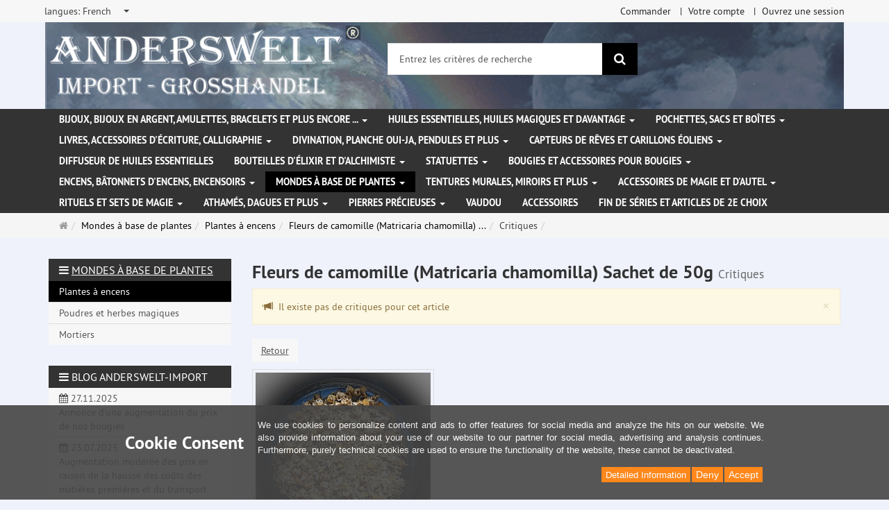

--- FILE ---
content_type: text/html; charset=utf-8
request_url: https://www.anderswelt-import.eu/fr/reviews/show?info=5381
body_size: 13648
content:
<!DOCTYPE html>
<html lang="fr">
<head>
<meta http-equiv="Content-Type" content="text/html; charset=utf-8" />
<base href="https://www.anderswelt-import.eu/" />
<title>Anderswelt-Import Großhandel für Spiritualität, Esoterik, Lifestyle, Fantasy</title>
<link rel="canonical" href="https://www.anderswelt-import.eu/fr/mondes-a-base-de-plantes/plantes-a-encens/fleurs-de-camomille-matricaria-chamomilla.html" />
<meta name="robots" content="index,follow" />
<meta name="company" content="Anderswelt-Import Großhandel für spirituelle Produkte" />
<meta name="publisher" content="Anderswelt-Import" />
<meta name="description" content="Grosshandel für Raeucherwerk, Raeucherstaebchen, Schmuck, Ritualbedarf, Kerzen, aetherische oele, Kristallkugel, Notizbuecher, Buch der Schatten" />
<meta name="keywords" content="Raeucherwerk,Raeucherstäbchen,Schmuck,Ritualbedarf,Fantasyartikel,aetherische oele,Glaskugeln,Notizbuecher,Buch der Schatten,Witchboards,Kerzen,Figurenkerzen,Glaskerzen,Pendel," />
<meta name="generator" content="xt:Commerce 6.6.11" />
<meta name="msvalidate.01" content="1DF763421CA4DED36CA72A936D96547F" />
<script>(function(w,d,t,r,u){var f,n,i;w[u]=w[u]||[],f=function(){var o={ti:"283013059", enableAutoSpaTracking: true};o.q=w[u],w[u]=new UET(o),w[u].push("pageLoad")},n=d.createElement(t),n.src=r,n.async=1,n.onload=n.onreadystatechange=function(){var s=this.readyState;s&&s!=="loaded"&&s!=="complete"||(f(),n.onload=n.onreadystatechange=null)},i=d.getElementsByTagName(t)[0],i.parentNode.insertBefore(n,i)})(window,document,"script","//bat.bing.com/bat.js","uetq");</script>
        <link href="https://cdn.jsdelivr.net/npm/froala-editor@latest/css/froala_editor.pkgd.min.css" rel="stylesheet" type="text/css" />
        
<meta http-equiv="X-UA-Compatible" content="IE=edge" />
<meta name="viewport" content="width=device-width, initial-scale=1, maximum-scale=6, user-scalable=1">

<link rel="preload" href="templates/xt_responsive/fonts/PT-Sans/ptsans_regular/PTS55F-webfont.woff" as="font" type="font/woff" crossorigin>
<link rel="preload" href="templates/xt_responsive/fonts/PT-Sans/ptsans_bold/PTS75F-webfont.woff" as="font" type="font/woff" crossorigin>
<link rel="preload" href="templates/xt_responsive/components/fontawesome/fonts/fontawesome-webfont.woff2?v=4.7.0" as="font" type="font/woff2" crossorigin>
<link rel="preload" href="templates/xt_responsive/components/bootstrap/dist/fonts/glyphicons-halflings-regular.woff2" as="font" type="font/woff2" crossorigin>


<script > 

const getUrl = window.location;
const baseUri = '/';
const baseUrl = getUrl.protocol + "//" + 'www.anderswelt-import.eu/';

window.XT = {
    baseUrl: baseUrl,
    baseUri: baseUri,
    language:  'fr',
        page : {
            page_name : 'reviews'
            },
        version : {
            type: 'PRO',
            version : '6.6.11'
        }
};

</script>
<script> const cookieConsentInitFunctions = []; </script>

<!-- HTML5 shiv IE8 support of HTML5 elements -->
<!--[if lt IE 9]>
<script  src="templates/xt_responsive_aw/components/html5shiv/dist/html5shiv.min.js"></script>
<![endif]-->
<link rel="stylesheet" type="text/css" href="https://www.anderswelt-import.eu/cache/style_1xt_responsive_aw_header.css?bc1366b445ef1f78db6bb1fdbb66aefa" />

<script type="application/ld+json">
{
    "@context": "https://schema.org/",
    "@type": "BreadcrumbList",
    "name": "Breadcrump navigation",
    "itemListElement": [
        {
            "@type": "ListItem",
            "position": 1,
            "name": "Page d'accueil",
            "item": "https://www.anderswelt-import.eu/"
        },
        {
            "@type": "ListItem",
            "position": 2,
            "name": "Mondes \u00e0 base de plantes",
            "item": "https://www.anderswelt-import.eu/fr/mondes-a-base-de-plantes.html"
        },
        {
            "@type": "ListItem",
            "position": 3,
            "name": "Plantes \u00e0 encens",
            "item": "https://www.anderswelt-import.eu/fr/mondes-a-base-de-plantes/plantes-a-encens.html"
        },
        {
            "@type": "ListItem",
            "position": 4,
            "name": "Fleurs de camomille (Matricaria chamomilla) Sachet de 50g",
            "item": "https://www.anderswelt-import.eu/fr/mondes-a-base-de-plantes/plantes-a-encens/fleurs-de-camomille-matricaria-chamomilla-sachet-de-50g.html"
        },
        {
            "@type": "ListItem",
            "position": 5,
            "name": "Critiques",
            "item": "https://www.anderswelt-import.eu/fr/reviews/show?info=5381"
        }
    ]
}
</script>

<meta property="og:type" content="website">
<meta property="og:url" content="https://www.anderswelt-import.eu/fr/reviews/show?info=5381">
<meta property="og:title" content="Anderswelt-Import Großhandel für Spiritualität, Esoterik, Lifestyle, Fantasy">
<meta property="og:description" content="Großhandel für Spiritualität, Esoterik und Magiebedarf, Räucherwerk, Kerzen, ätherische Ole und Kunsthandwerk">
<meta property="og:image" content="https://www.anderswelt-import.eu/media/logo/logo.png">

<meta property="twitter:card" content="summary_large_image">
<meta property="twitter:url" content="https://www.anderswelt-import.eu/fr/reviews/show?info=5381">
<meta property="twitter:title" content="Anderswelt-Import Großhandel für Spiritualität, Esoterik, Lifestyle, Fantasy">
<meta property="twitter:description" content="Großhandel für Spiritualität, Esoterik und Magiebedarf, Räucherwerk, Kerzen, ätherische Ole und Kunsthandwerk">
<meta property="twitter:image" content="https://www.anderswelt-import.eu/media/logo/logo.png">

<script type="application/json" fncls="fnparams-dede7cc5-15fd-4c75-a9f4-36c430ee3a99">{
            "f":"DCEF78DCAB3A1A86F34C6C7BDE62B55D",
            "s":"9SZELZXXRZVJW_home-page",
            "sandbox":false
        }</script> <noscript>
<img
src="https://c.paypal.com/v1/r/d/b/ns?f=DCEF78DCAB3A1A86F34C6C7BDE62B55D&s=9SZELZXXRZVJW_home-page&js=0&r=1" />
</noscript> <script>console.log('paypal-checkout-script-tag setting ppcp constants');

        window.paypal_checkout_constant =
            {
                BUTTON_SIZE: 37,
                BUTTON_COLOR: "black",
                BUTTON_SHAPE: "rect",
                BUTTON_TYPE_AP: "black",
                version: "4.4.1",
                language: "fr_FR",
                language_short: "fr",
                currency: "EUR",
                TEXT_ERROR_CONDITIONS_ACCEPTED: "Vous devez accepter nos conditions générales pour continuer votre commande.",
                TEXT_SHIPPING_COSTS: "Frais d'expédition",
                WARNING_NO_SHIPPING_FOR_ZONE: "Pas de livraison disponible pour votre zone.",
                PPCP_SESSION_ID: "22b51f6a92fd48aaa0c6",
                googlePaymentsEnvironment: "PRODUCTION"
            }

        let billingContact_ap = [];
        let shippingContact_ap = [];
        let currentCountryCode_ap = "DE";
        let currentTotal_ap = 0;
        let totalLabel_ap = "Total";
        let subTotalLabel_ap = "sous-total";

        const ppcpSetTimeout = 50;
        const ppcpMaxTimeout = 10000;
        let ppcpWaited = 0;
        async function checkPaypalScriptLoaded()
        {
            ppcpWaited += ppcpSetTimeout;
            if(ppcpWaited >= ppcpMaxTimeout)
            {
                console.warn("waited for paypal sdk " + ppcpWaited + " ms so far. ABORTING");
                return;
            }
            if (typeof window.paypal === "object")
            {
                console.info("paypal sdk loaded after " + ppcpWaited + " ms. emitting event PayPalSdkLoaded");
                const event = new Event("PayPalSdkLoaded");
                document.dispatchEvent(event);
            }
            else {
                console.debug("waiting for paypal sdk " + ppcpWaited + " ms so far");
                setTimeout(checkPaypalScriptLoaded, ppcpSetTimeout);
            }
        }

        console.log("script tag. adding DOMContentLoaded listener");
        document.addEventListener('DOMContentLoaded', function ()
        {
            console.log('paypal-checkout-script-tag  DOMContentLoaded')
            try {
                const terms_cb = document.querySelector('input[type=checkbox][name=conditions_accepted]');
                if(terms_cb)
                {
                    let div = document.createElement('div');
                    div.innerText = window.paypal_checkout_constant.TEXT_ERROR_CONDITIONS_ACCEPTED;
                    div.id = 'TEXT_ERROR_CONDITIONS_ACCEPTED';
                    div.classList.add('alert', 'alert-danger');
                    div.style.display = 'none';
                    terms_cb.closest("div").prepend(div);

                    terms_cb.addEventListener('change', (e) => {
                        if (e.currentTarget.checked) {
                            document.getElementById('TEXT_ERROR_CONDITIONS_ACCEPTED').style.display = 'none';
                        } else {
                            document.getElementById('TEXT_ERROR_CONDITIONS_ACCEPTED').style.display = 'block';
                        }
                    })
                }
                console.log("ppcp display.php DOMContentLoaded. injecting ppcp sdk script");

                const paypal_script = "https://www.paypal.com/sdk/js?client-id=AfIpG4-fRYmDwblNDPM_urDo_H8sjCo1-VTg9KidTKXGUMLux9v_5vYj7efTIS34B4ATWX8LdcQ8gAoE&commit=false&intent=capture&components=buttons%2Cfunding-eligibility%2Cmessages%2Capplepay%2Cgooglepay%2Ccard-fields&integration-date=2022-06-01&currency=EUR&locale=fr_FR&debug=false&enable-funding=paylater";
                let script = document.createElement("script");
                script.setAttribute("src", paypal_script);
                script.setAttribute("data-partner-attribution-id", "xt6_Cart_PPCP_xtcommerce");
                script.setAttribute("data-client-token", "[base64]");
                script.setAttribute("data-user-id-token","");
                script.setAttribute("onload", "console.log('PayPalSdkLoaded'); let ppcplevent = new Event('PayPalSdkLoaded'); document.dispatchEvent(ppcplevent);");
                document.head.appendChild(script);

                // apple pay laden
                const apple_script = "https://applepay.cdn-apple.com/jsapi/v1/apple-pay-sdk.js";
                script = document.createElement("script");
                script.setAttribute("src", apple_script);
                document.head.appendChild(script);

                // fraudnet nachladen
                const fraudnet_script = "https://c.paypal.com/da/r/fb.js";
                script = document.createElement("script");
                script.setAttribute("src", fraudnet_script);
                document.head.appendChild(script);

                //checkPaypalScriptLoaded();
            }
            catch(e)
            {
                console.log(e);
            }
        });

        document.addEventListener('PayPalSdkLoaded', function ()
        {
            console.log("PayPalSdkLoaded. injecting googlepay sdk script");
            // google pay laden
            const google_script = "https://pay.google.com/gp/p/js/pay.js";
            script = document.createElement("script");
            script.setAttribute("src", google_script);
            script.setAttribute("async", "");
            script.setAttribute("onload", "console.log('GooglePaySdkLoaded'); let gpslevent = new Event('GooglePaySdkLoaded'); document.dispatchEvent(gpslevent);");
            document.head.appendChild(script);
        });</script><link rel="shortcut icon" href="https://www.anderswelt-import.eu/media/logo/favicon.ico" type="image/x-icon" />
<link rel="icon" href="https://www.anderswelt-import.eu/media/logo/favicon.png" type="image/png" />
<link rel="alternate" hreflang="it" href="https://www.anderswelt-import.eu/it/mondi-di-erbe/piante-di-incenso/fiori-di-camomilla-matricaria-chamomilla-sacchetto-di-50g.html" />
<link rel="alternate" hreflang="fr" href="https://www.anderswelt-import.eu/fr/mondes-a-base-de-plantes/plantes-a-encens/fleurs-de-camomille-matricaria-chamomilla-sachet-de-50g.html" />
<link rel="alternate" hreflang="de" href="https://www.anderswelt-import.eu/de/kraeuterwelten/raeucherpflanzen/kamillenblueten-matricaria-chamomilla-beutel-50g.html" />
<link rel="alternate" hreflang="en" href="https://www.anderswelt-import.eu/en/herbal-worlds/herbal-incenses/chamomile-flowers-matricaria-chamomilla-bag-50g.html" />
<link rel="alternate" hreflang="es" href="https://www.anderswelt-import.eu/es/mundos-de-hierbas/plantas-de-incienso/flores-de-manzanilla-matricaria-chamomilla-bolsa-con-50g.html" />
<link rel="alternate" hreflang="x-default" href="https://www.anderswelt-import.eu/de/kraeuterwelten/raeucherpflanzen/kamillenblueten-matricaria-chamomilla-beutel-50g.html" />
</head>
<body ><div class="loader_white" id="loader_white"></div><div class="cart_ajax_box" id ="cart_ajax_box" ></div><!--[if lt IE 9]> <script type="text/javascript" src="templates/xt_responsive_aw/components/Respond/dest/respond.min.js"></script> <![endif]--><div
id="site-wrap" class="reviews-wrap subpage-wrap show-action-wrap" ><header
id="header" aria-label="Navigation"><div
class="meta-navigation"><div
class="container clearfix"><ul
class="meta list-inline pull-left hidden-xs pull-left"><li><div
class="language">
<select
aria-expanded="false" aria-haspopup="listbox" aria-label="langues" id="new_lang" name="new_lang" onchange="location.href=this.options[this.selectedIndex].value" class="show-tick form-control" tabindex="0"><option
aria-label="langues Deutsch" data-content='<span aria-label="langues Deutsch" class="option-title">langues: </span>Deutsch' value="https://www.anderswelt-import.eu/de/kraeuterwelten/raeucherpflanzen/kamillenblueten-matricaria-chamomilla-beutel-50g.html?language=de" >Deutsch</option><option
aria-label="langues English" data-content='<span aria-label="langues English" class="option-title">langues: </span>English' value="https://www.anderswelt-import.eu/en/herbal-worlds/herbal-incenses/chamomile-flowers-matricaria-chamomilla-bag-50g.html?language=en" >English</option><option
aria-label="langues French" data-content='<span aria-label="langues French" class="option-title">langues: </span>French' value="https://www.anderswelt-import.eu/fr/mondes-a-base-de-plantes/plantes-a-encens/fleurs-de-camomille-matricaria-chamomilla-sachet-de-50g.html?language=fr"  selected="selected" >French</option><option
aria-label="langues Italian" data-content='<span aria-label="langues Italian" class="option-title">langues: </span>Italian' value="https://www.anderswelt-import.eu/it/mondi-di-erbe/piante-di-incenso/fiori-di-camomilla-matricaria-chamomilla-sacchetto-di-50g.html?language=it" >Italian</option><option
aria-label="langues Español" data-content='<span aria-label="langues Español" class="option-title">langues: </span>Español' value="https://www.anderswelt-import.eu/es/mundos-de-hierbas/plantas-de-incienso/flores-de-manzanilla-matricaria-chamomilla-bolsa-con-50g.html?language=es" >Español</option></select></div></li><li></li></ul><ul
class="user list-inline pull-right"><li><a
href="https://www.anderswelt-import.eu/fr/checkout/shipping">Commander</a></li><li><a
href="https://www.anderswelt-import.eu/fr/customer">Votre compte</a></li><li><a
href="https://www.anderswelt-import.eu/fr/customer/login" data-toggle="modal" data-target="#loginModal" data-remote="false">Ouvrez une session</a></li></ul></div></div><div
class="header-top"><div
class="container"><div
class="row text-center-xs"><div
class="col col-sm-4 col-md-5 col-logo"><div
class="inner branding"><p
class="logo">
<a
href="https://www.anderswelt-import.eu/" class="text-muted" title="Page d'accueil Anderswelt-Import Großhandel für Spiritualität, Esoterik, Lifestyle, Fantasy">
<img
class="img-responsive" src="media/logo/logo.png" alt="Anderswelt-Import Großhandel für Spiritualität, Esoterik, Lifestyle, Fantasy" />
</a></p></div></div><div
class="col col-sm-4 hidden-xs"><div
class="inner top-search hidden-sm"><div
class="box-search"><form
class="search-box-form" name="search_box1" action="https://www.anderswelt-import.eu/fr/search?info=5381" method="get" role="search" >
<input
type="hidden" name="page" value="search" id="page2"  />
<input
type="hidden" name="page_action" value="query" id="page_action3"  />
<input
type="hidden" name="desc" value="" id="desc4"  />
<input
type="hidden" name="sdesc" value="" id="sdesc5"  /><div
class="input-group">
<input
type="text" name="keywords" class="form-control keywords" value="" placeholder="Entrez les critères de recherche"  aria-label="Entrez les critères de recherche"/>
<span
class="input-group-btn">
<button
type="submit" class="submit-button btn btn-primary" title="Rechercher" aria-label="Rechercher"  data-toggle="tooltip" data-placement="auto">
<i
class="fa fa-search"></i>
<span
class="sr-only">Rechercher</span>
</button>
</span></div></form></div></div></div><div
class="col col-sm-4 col-md-3 hidden-xs"><div
class="inner top-cart text-right"></div></div></div></div></div><div
class="main-navigation navbar navbar-default" role="navigation" aria-label="TEXT_MAIN_NAVIGATION"><div
class="container"><div
class="navbar-header">
<button
type="button" class="navbar-toggle" data-toggle="collapse" data-target="#header .main-navigation .navbar-collapse">
<span
class="sr-only">Navigation</span>
<span
class="burger pull-left">
<span
class="icon-bar"></span>
<span
class="icon-bar"></span>
<span
class="icon-bar"></span>
</span>
<span
class="caret pull-left"></span>
</button><div
class="navbar-search visible-float-breakpoint"><div
class="box-search"><form
class="search-box-form" name="search_box6" action="https://www.anderswelt-import.eu/fr/search?info=5381" method="get" role="search" >
<input
type="hidden" name="page" value="search" id="page7"  />
<input
type="hidden" name="page_action" value="query" id="page_action8"  />
<input
type="hidden" name="desc" value="" id="desc9"  />
<input
type="hidden" name="sdesc" value="" id="sdesc10"  /><div
class="input-group">
<input
type="text" name="keywords" class="form-control keywords" value="" placeholder="Entrez les critères de recherche"  aria-label="Entrez les critères de recherche"/>
<span
class="input-group-btn">
<button
type="submit" class="submit-button btn btn-primary" title="Rechercher" aria-label="Rechercher"  data-toggle="tooltip" data-placement="auto">
<i
class="fa fa-search"></i>
<span
class="sr-only">Rechercher</span>
</button>
</span></div></form></div></div></div><div
class="navbar-collapse collapse"><ul
class="nav navbar-nav"><li
id="cid-1" class="level-1 lang-fr first dropdown mega-dropdown">
<a
class="dropdown-toggle" href="https://www.anderswelt-import.eu/fr/bijoux-bijoux-en-argent-amulettes-bracelets-et-plus-encore.html" data-toggle="dropdown" data-hover="dropdown" title="TEXT_CATEGORY Bijoux, bijoux en argent, amulettes, bracelets et plus encore ...">
Bijoux, bijoux en argent, amulettes, bracelets et plus encore ...
<b
class="caret"></b>                    </a><ul
class="dropdown-menu"><li
class="level-2">
<a
href="https://www.anderswelt-import.eu/fr/bijoux-bijoux-en-argent-amulettes-bracelets-et-plus-encore/bijoux-en-acier-inoxydable.html" class="title" title="TEXT_CATEGORY ">Bijoux en acier inoxydable</a></li><li
class="level-2">
<a
href="https://www.anderswelt-import.eu/fr/bijoux-bijoux-en-argent-amulettes-bracelets-et-plus-encore/bijoux-natuerel-avec-des-symboles-magiques.html" class="title" title="TEXT_CATEGORY ">Bijoux natuerel avec des symboles magiques</a></li><li
class="level-2">
<a
href="https://www.anderswelt-import.eu/fr/bijoux-bijoux-en-argent-amulettes-bracelets-et-plus-encore/bijoux-voodoo.html" class="title" title="TEXT_CATEGORY ">Bijoux Voodoo</a></li><li
class="level-2">
<a
href="https://www.anderswelt-import.eu/fr/bijoux-bijoux-en-argent-amulettes-bracelets-et-plus-encore/gothiques-bijoux.html" class="title" title="TEXT_CATEGORY ">Gothiques bijoux</a></li><li
class="level-2">
<a
href="https://www.anderswelt-import.eu/fr/bijoux-bijoux-en-argent-amulettes-bracelets-et-plus-encore/rubans-en-cuir-pour-pendentifs.html" class="title" title="TEXT_CATEGORY ">Rubans en cuir pour pendentifs</a></li><li
class="level-2">
<a
href="https://www.anderswelt-import.eu/fr/bijoux-bijoux-en-argent-amulettes-bracelets-et-plus-encore/amulettes-en-etain-pur.html" class="title" title="TEXT_CATEGORY ">Amulettes en étain pur</a></li><li
class="level-2">
<a
href="https://www.anderswelt-import.eu/fr/bijoux-bijoux-en-argent-amulettes-bracelets-et-plus-encore/bijoux-en-argent.html" class="title" title="TEXT_CATEGORY ">Bijoux en argent</a></li><li
class="level-2">
<a
href="https://www.anderswelt-import.eu/fr/bijoux-bijoux-en-argent-amulettes-bracelets-et-plus-encore/autres-bijoux-et-patchs-ecussons.html" class="title" title="TEXT_CATEGORY ">Autres bijoux et patchs (écussons)</a></li><li
class="level-2">
<a
href="https://www.anderswelt-import.eu/fr/bijoux-bijoux-en-argent-amulettes-bracelets-et-plus-encore/bracelets-chaines-de-bras.html" class="title" title="TEXT_CATEGORY ">Bracelets / chaînes de bras</a></li><li
class="level-2">
<a
href="https://www.anderswelt-import.eu/fr/bijoux-bijoux-en-argent-amulettes-bracelets-et-plus-encore/boucles-de-la-ceinture-et-lanieres-de-cuir.html" class="title" title="TEXT_CATEGORY ">Boucles de la ceinture et Lanières de cuir</a></li><li
class="static divider hidden-float-breakpoint"></li><li
class="static">
<a
class="dropdown-header" href="https://www.anderswelt-import.eu/fr/bijoux-bijoux-en-argent-amulettes-bracelets-et-plus-encore.html">
<i
class="fa fa-caret-right"></i>&nbsp;
Plus de détails:&nbsp;
<span
class="text-uppercase text-primary">Bijoux, bijoux en argent, amulettes, bracelets et plus encore ...</span>
</a></li></ul></li><li
id="cid-38" class="level-1 lang-fr dropdown mega-dropdown">
<a
class="dropdown-toggle" href="https://www.anderswelt-import.eu/fr/huiles-essentielles-huiles-magiques-et-davantage.html" data-toggle="dropdown" data-hover="dropdown" title="TEXT_CATEGORY Huiles essentielles, Huiles magiques et davantage">
Huiles essentielles, Huiles magiques et davantage
<b
class="caret"></b>                    </a><ul
class="dropdown-menu"><li
class="level-2">
<a
href="https://www.anderswelt-import.eu/fr/huiles-essentielles-huiles-magiques-et-davantage/anna-riva-vaporisateur-magiques.html" class="title" title="TEXT_CATEGORY ">Anna Riva vaporisateur magiques</a></li><li
class="level-2">
<a
href="https://www.anderswelt-import.eu/fr/huiles-essentielles-huiles-magiques-et-davantage/essences-magiques.html" class="title" title="TEXT_CATEGORY ">Essences magiques</a></li><li
class="level-2">
<a
href="https://www.anderswelt-import.eu/fr/huiles-essentielles-huiles-magiques-et-davantage/magic-of-brighid-huiles-magiques.html" class="title" title="TEXT_CATEGORY ">Magic of Brighid Huiles magiques</a></li><li
class="level-2">
<a
href="https://www.anderswelt-import.eu/fr/huiles-essentielles-huiles-magiques-et-davantage/magic-of-brighid-sprays-magiques.html" class="title" title="TEXT_CATEGORY ">Magic of Brighid Sprays magiques</a></li><li
class="level-2">
<a
href="https://www.anderswelt-import.eu/fr/huiles-essentielles-huiles-magiques-et-davantage/parfums-dautomobiles-avec-des-huiles-essentielles-naturelles.html" class="title" title="TEXT_CATEGORY ">Parfums d&#039;automobiles avec des huiles essentielles naturelles</a></li><li
class="level-2">
<a
href="https://www.anderswelt-import.eu/fr/huiles-essentielles-huiles-magiques-et-davantage/parfums-ethere-therische-dfte-avec-ethanol-alcool.html" class="title" title="TEXT_CATEGORY ">Parfums éthéré (Ätherische Düfte) avec éthanol (alcool)</a></li><li
class="level-2">
<a
href="https://www.anderswelt-import.eu/fr/huiles-essentielles-huiles-magiques-et-davantage/parfums-ethere-avec-huile-de-jojoba.html" class="title" title="TEXT_CATEGORY ">Parfums éthéré avec huile de jojoba</a></li><li
class="level-2">
<a
href="https://www.anderswelt-import.eu/fr/huiles-essentielles-huiles-magiques-et-davantage/roue-de-lannee-huiles-rituelles.html" class="title" title="TEXT_CATEGORY ">Roue de l&#039;année huiles rituelles</a></li><li
class="level-2">
<a
href="https://www.anderswelt-import.eu/fr/huiles-essentielles-huiles-magiques-et-davantage/sprays-de-chambre-avec-des-huiles-essentielles.html" class="title" title="TEXT_CATEGORY ">Sprays de chambre avec des huiles essentielles</a></li><li
class="level-2">
<a
href="https://www.anderswelt-import.eu/fr/huiles-essentielles-huiles-magiques-et-davantage/voodoo-orisha-huiles.html" class="title" title="TEXT_CATEGORY ">Voodoo Orisha Huiles</a></li><li
class="level-2">
<a
href="https://www.anderswelt-import.eu/fr/huiles-essentielles-huiles-magiques-et-davantage/huiles-essentielles-100-naturelles.html" class="title" title="TEXT_CATEGORY ">Huiles essentielles 100 % naturelles</a></li><li
class="level-2">
<a
href="https://www.anderswelt-import.eu/fr/huiles-essentielles-huiles-magiques-et-davantage/anna-rivas-huiles-magiques.html" class="title" title="TEXT_CATEGORY ">Anna Riva`s huiles magiques</a></li><li
class="level-2">
<a
href="https://www.anderswelt-import.eu/fr/huiles-essentielles-huiles-magiques-et-davantage/huiles-essentielles-issues-de-lagriculture-biologique.html" class="title" title="TEXT_CATEGORY ">Huiles essentielles issues de l&#039;agriculture biologique</a></li><li
class="level-2">
<a
href="https://www.anderswelt-import.eu/fr/huiles-essentielles-huiles-magiques-et-davantage/melanges-dacutehuiles-essentielles.html" class="title" title="TEXT_CATEGORY ">Mélanges d&amp;acute;huiles essentielles</a></li><li
class="level-2">
<a
href="https://www.anderswelt-import.eu/fr/huiles-essentielles-huiles-magiques-et-davantage/huiles-rituelles.html" class="title" title="TEXT_CATEGORY ">Huiles rituelles</a></li><li
class="level-2">
<a
href="https://www.anderswelt-import.eu/fr/huiles-essentielles-huiles-magiques-et-davantage/huiles-grasses-huiles-de-base.html" class="title" title="TEXT_CATEGORY ">Huiles grasses - huiles de base</a></li><li
class="level-2">
<a
href="https://www.anderswelt-import.eu/fr/huiles-essentielles-huiles-magiques-et-davantage/huile-chakra.html" class="title" title="TEXT_CATEGORY ">Huile Chakra</a></li><li
class="level-2">
<a
href="https://www.anderswelt-import.eu/fr/huiles-essentielles-huiles-magiques-et-davantage/multi-oro-parfum.html" class="title" title="TEXT_CATEGORY ">Multi Oro Parfum</a></li><li
class="level-2">
<a
href="https://www.anderswelt-import.eu/fr/huiles-essentielles-huiles-magiques-et-davantage/sprays-magiques.html" class="title" title="TEXT_CATEGORY ">Sprays magiques</a></li><li
class="static divider hidden-float-breakpoint"></li><li
class="static">
<a
class="dropdown-header" href="https://www.anderswelt-import.eu/fr/huiles-essentielles-huiles-magiques-et-davantage.html">
<i
class="fa fa-caret-right"></i>&nbsp;
Plus de détails:&nbsp;
<span
class="text-uppercase text-primary">Huiles essentielles, Huiles magiques et davantage</span>
</a></li></ul></li><li
id="cid-3" class="level-1 lang-fr dropdown mega-dropdown">
<a
class="dropdown-toggle" href="https://www.anderswelt-import.eu/fr/pochettes-sacs-et-boites.html" data-toggle="dropdown" data-hover="dropdown" title="TEXT_CATEGORY Pochettes, sacs et boîtes">
Pochettes, sacs et boîtes
<b
class="caret"></b>                    </a><ul
class="dropdown-menu"><li
class="level-2">
<a
href="https://www.anderswelt-import.eu/fr/pochettes-sacs-et-boites/pochettes-et-sacs.html" class="title" title="TEXT_CATEGORY ">Pochettes et sacs</a></li><li
class="level-2">
<a
href="https://www.anderswelt-import.eu/fr/pochettes-sacs-et-boites/boite.html" class="title" title="TEXT_CATEGORY ">Boîte</a></li><li
class="static divider hidden-float-breakpoint"></li><li
class="static">
<a
class="dropdown-header" href="https://www.anderswelt-import.eu/fr/pochettes-sacs-et-boites.html">
<i
class="fa fa-caret-right"></i>&nbsp;
Plus de détails:&nbsp;
<span
class="text-uppercase text-primary">Pochettes, sacs et boîtes</span>
</a></li></ul></li><li
id="cid-5" class="level-1 lang-fr dropdown mega-dropdown">
<a
class="dropdown-toggle" href="https://www.anderswelt-import.eu/fr/livres-accessoires-decriture-calligraphie.html" data-toggle="dropdown" data-hover="dropdown" title="TEXT_CATEGORY Livres, accessoires d&#039;écriture, calligraphie">
Livres, accessoires d&#039;écriture, calligraphie
<b
class="caret"></b>                    </a><ul
class="dropdown-menu"><li
class="level-2">
<a
href="https://www.anderswelt-import.eu/fr/livres-accessoires-decriture-calligraphie/grimoires-carnet-de-notes.html" class="title" title="TEXT_CATEGORY ">Grimoires / Carnet de notes</a></li><li
class="level-2">
<a
href="https://www.anderswelt-import.eu/fr/livres-accessoires-decriture-calligraphie/livres.html" class="title" title="TEXT_CATEGORY ">Livres</a></li><li
class="level-2">
<a
href="https://www.anderswelt-import.eu/fr/livres-accessoires-decriture-calligraphie/calligraphie-plume-d-ecriture-encres-et-sceaux.html" class="title" title="TEXT_CATEGORY ">Calligraphie, Plume d&#039; écriture, encres et sceaux </a></li><li
class="static divider hidden-float-breakpoint"></li><li
class="static">
<a
class="dropdown-header" href="https://www.anderswelt-import.eu/fr/livres-accessoires-decriture-calligraphie.html">
<i
class="fa fa-caret-right"></i>&nbsp;
Plus de détails:&nbsp;
<span
class="text-uppercase text-primary">Livres, accessoires d&#039;écriture, calligraphie</span>
</a></li></ul></li><li
id="cid-162" class="level-1 lang-fr dropdown mega-dropdown">
<a
class="dropdown-toggle" href="https://www.anderswelt-import.eu/fr/divination-planche-oui-ja-pendules-et-plus.html" data-toggle="dropdown" data-hover="dropdown" title="TEXT_CATEGORY Divination, Planche Oui-ja, pendules et plus">
Divination, Planche Oui-ja, pendules et plus
<b
class="caret"></b>                    </a><ul
class="dropdown-menu"><li
class="level-2">
<a
href="https://www.anderswelt-import.eu/fr/divination-planche-oui-ja-pendules-et-plus/planches-de-sorciere-planche-oui-ja.html" class="title" title="TEXT_CATEGORY ">Planches de sorcière (Planche Oui-ja)</a></li><li
class="level-2">
<a
href="https://www.anderswelt-import.eu/fr/divination-planche-oui-ja-pendules-et-plus/boules-de-verre.html" class="title" title="TEXT_CATEGORY ">Boules de verre</a></li><li
class="level-2">
<a
href="https://www.anderswelt-import.eu/fr/divination-planche-oui-ja-pendules-et-plus/supports-pour-boules-de-verre.html" class="title" title="TEXT_CATEGORY ">Supports pour boules de verre</a></li><li
class="level-2">
<a
href="https://www.anderswelt-import.eu/fr/divination-planche-oui-ja-pendules-et-plus/baguettes-de-sourcier.html" class="title" title="TEXT_CATEGORY ">Baguettes de Sourcier</a></li><li
class="level-2">
<a
href="https://www.anderswelt-import.eu/fr/divination-planche-oui-ja-pendules-et-plus/pendules.html" class="title" title="TEXT_CATEGORY ">Pendules</a></li><li
class="level-2">
<a
href="https://www.anderswelt-import.eu/fr/divination-planche-oui-ja-pendules-et-plus/runes.html" class="title" title="TEXT_CATEGORY ">Runes</a></li><li
class="static divider hidden-float-breakpoint"></li><li
class="static">
<a
class="dropdown-header" href="https://www.anderswelt-import.eu/fr/divination-planche-oui-ja-pendules-et-plus.html">
<i
class="fa fa-caret-right"></i>&nbsp;
Plus de détails:&nbsp;
<span
class="text-uppercase text-primary">Divination, Planche Oui-ja, pendules et plus</span>
</a></li></ul></li><li
id="cid-6" class="level-1 lang-fr dropdown mega-dropdown">
<a
class="dropdown-toggle" href="https://www.anderswelt-import.eu/fr/capteurs-de-reves-et-carillons-eoliens.html" data-toggle="dropdown" data-hover="dropdown" title="TEXT_CATEGORY Capteurs de rêves et carillons éoliens">
Capteurs de rêves et carillons éoliens
<b
class="caret"></b>                    </a><ul
class="dropdown-menu"><li
class="level-2">
<a
href="https://www.anderswelt-import.eu/fr/capteurs-de-reves-et-carillons-eoliens/capteurs-de-reves.html" class="title" title="TEXT_CATEGORY ">Capteurs de rêves</a></li><li
class="level-2">
<a
href="https://www.anderswelt-import.eu/fr/capteurs-de-reves-et-carillons-eoliens/eoliennes.html" class="title" title="TEXT_CATEGORY ">Eoliennes</a></li><li
class="static divider hidden-float-breakpoint"></li><li
class="static">
<a
class="dropdown-header" href="https://www.anderswelt-import.eu/fr/capteurs-de-reves-et-carillons-eoliens.html">
<i
class="fa fa-caret-right"></i>&nbsp;
Plus de détails:&nbsp;
<span
class="text-uppercase text-primary">Capteurs de rêves et carillons éoliens</span>
</a></li></ul></li><li
id="cid-7" class="level-1 lang-fr">
<a
class="dropdown-toggle" href="https://www.anderswelt-import.eu/fr/diffuseur-de-huiles-essentielles.html" title="TEXT_CATEGORY Diffuseur de huiles essentielles">
Diffuseur de huiles essentielles
</a></li><li
id="cid-144" class="level-1 lang-fr dropdown mega-dropdown">
<a
class="dropdown-toggle" href="https://www.anderswelt-import.eu/fr/bouteilles-delixir-et-dalchimiste.html" data-toggle="dropdown" data-hover="dropdown" title="TEXT_CATEGORY Bouteilles d&#039;élixir et d&#039;alchimiste">
Bouteilles d&#039;élixir et d&#039;alchimiste
<b
class="caret"></b>                    </a><ul
class="dropdown-menu"><li
class="level-2">
<a
href="https://www.anderswelt-import.eu/fr/bouteilles-delixir-et-dalchimiste/alchimistes-bouteilles-avec-manche-en-bois-bouchon.html" class="title" title="TEXT_CATEGORY ">Alchimistes Bouteilles avec manche en bois bouchon</a></li><li
class="level-2">
<a
href="https://www.anderswelt-import.eu/fr/bouteilles-delixir-et-dalchimiste/bouteilles-delixir.html" class="title" title="TEXT_CATEGORY ">Bouteilles d&#039;élixir</a></li><li
class="static divider hidden-float-breakpoint"></li><li
class="static">
<a
class="dropdown-header" href="https://www.anderswelt-import.eu/fr/bouteilles-delixir-et-dalchimiste.html">
<i
class="fa fa-caret-right"></i>&nbsp;
Plus de détails:&nbsp;
<span
class="text-uppercase text-primary">Bouteilles d&#039;élixir et d&#039;alchimiste</span>
</a></li></ul></li><li
id="cid-8" class="level-1 lang-fr dropdown mega-dropdown">
<a
class="dropdown-toggle" href="https://www.anderswelt-import.eu/fr/statuettes.html" data-toggle="dropdown" data-hover="dropdown" title="TEXT_CATEGORY Statuettes">
Statuettes
<b
class="caret"></b>                    </a><ul
class="dropdown-menu"><li
class="level-2">
<a
href="https://www.anderswelt-import.eu/fr/statuettes/statuettes-en-bois.html" class="title" title="TEXT_CATEGORY ">Statuettes en bois</a></li><li
class="level-2">
<a
href="https://www.anderswelt-import.eu/fr/statuettes/figures-en-pierre-artificielle.html" class="title" title="TEXT_CATEGORY ">Figures en pierre artificielle</a></li><li
class="static divider hidden-float-breakpoint"></li><li
class="static">
<a
class="dropdown-header" href="https://www.anderswelt-import.eu/fr/statuettes.html">
<i
class="fa fa-caret-right"></i>&nbsp;
Plus de détails:&nbsp;
<span
class="text-uppercase text-primary">Statuettes</span>
</a></li></ul></li><li
id="cid-13" class="level-1 lang-fr dropdown mega-dropdown">
<a
class="dropdown-toggle" href="https://www.anderswelt-import.eu/fr/bougies-et-accessoires-pour-bougies.html" data-toggle="dropdown" data-hover="dropdown" title="TEXT_CATEGORY Bougies et accessoires pour bougies">
Bougies et accessoires pour bougies
<b
class="caret"></b>                    </a><ul
class="dropdown-menu"><li
class="level-2">
<a
href="https://www.anderswelt-import.eu/fr/bougies-et-accessoires-pour-bougies/anderswelt-bougies-dapothicaire.html" class="title" title="TEXT_CATEGORY ">Anderswelt Bougies d&#039;apothicaire</a></li><li
class="level-2">
<a
href="https://www.anderswelt-import.eu/fr/bougies-et-accessoires-pour-bougies/bougies-de-couleur-en-verre.html" class="title" title="TEXT_CATEGORY ">Bougies de couleur en verre</a></li><li
class="level-2">
<a
href="https://www.anderswelt-import.eu/fr/bougies-et-accessoires-pour-bougies/magic-of-brighid-bougie-en-verre.html" class="title" title="TEXT_CATEGORY ">Magic of Brighid Bougie en verre</a></li><li
class="level-2">
<a
href="https://www.anderswelt-import.eu/fr/bougies-et-accessoires-pour-bougies/magic-of-brighid-ensembles-de-bougies-en-verre.html" class="title" title="TEXT_CATEGORY ">Magic of Brighid Ensembles de bougies en verre</a></li><li
class="level-2">
<a
href="https://www.anderswelt-import.eu/fr/bougies-et-accessoires-pour-bougies/roue-de-lannee-bougies-en-verre.html" class="title" title="TEXT_CATEGORY ">Roue de l&#039;Année Bougies en verre</a></li><li
class="level-2">
<a
href="https://www.anderswelt-import.eu/fr/bougies-et-accessoires-pour-bougies/voodoo-orisha-bougie-en-verre.html" class="title" title="TEXT_CATEGORY ">Voodoo Orisha Bougie en verre</a></li><li
class="level-2">
<a
href="https://www.anderswelt-import.eu/fr/bougies-et-accessoires-pour-bougies/bougies-teintees-dans-la-masse.html" class="title" title="TEXT_CATEGORY ">Bougies teintées dans la masse</a></li><li
class="level-2">
<a
href="https://www.anderswelt-import.eu/fr/bougies-et-accessoires-pour-bougies/bougie-personnages.html" class="title" title="TEXT_CATEGORY ">Bougie personnages</a></li><li
class="level-2">
<a
href="https://www.anderswelt-import.eu/fr/bougies-et-accessoires-pour-bougies/bougies-geantes.html" class="title" title="TEXT_CATEGORY ">Bougies géantes</a></li><li
class="level-2">
<a
href="https://www.anderswelt-import.eu/fr/bougies-et-accessoires-pour-bougies/bougie-en-forme-de-pyramide.html" class="title" title="TEXT_CATEGORY ">Bougie en forme de pyramide</a></li><li
class="level-2">
<a
href="https://www.anderswelt-import.eu/fr/bougies-et-accessoires-pour-bougies/eteignoirs-a-bougies.html" class="title" title="TEXT_CATEGORY ">Eteignoirs à bougies</a></li><li
class="level-2">
<a
href="https://www.anderswelt-import.eu/fr/bougies-et-accessoires-pour-bougies/chandeliers-et-bougeoirs.html" class="title" title="TEXT_CATEGORY ">Chandeliers et bougeoirs</a></li><li
class="static divider hidden-float-breakpoint"></li><li
class="static">
<a
class="dropdown-header" href="https://www.anderswelt-import.eu/fr/bougies-et-accessoires-pour-bougies.html">
<i
class="fa fa-caret-right"></i>&nbsp;
Plus de détails:&nbsp;
<span
class="text-uppercase text-primary">Bougies et accessoires pour bougies</span>
</a></li></ul></li><li
id="cid-163" class="level-1 lang-fr dropdown mega-dropdown">
<a
class="dropdown-toggle" href="https://www.anderswelt-import.eu/fr/encens-batonnets-dencens-encensoirs.html" data-toggle="dropdown" data-hover="dropdown" title="TEXT_CATEGORY Encens, bâtonnets d&#039;encens, encensoirs">
Encens, bâtonnets d&#039;encens, encensoirs
<b
class="caret"></b>                    </a><ul
class="dropdown-menu"><li
class="level-2">
<a
href="https://www.anderswelt-import.eu/fr/encens-batonnets-dencens-encensoirs/brule-encens.html" class="title" title="TEXT_CATEGORY ">Brûle-encens</a></li><li
class="level-2">
<a
href="https://www.anderswelt-import.eu/fr/encens-batonnets-dencens-encensoirs/resines-naturelles-encens.html" class="title" title="TEXT_CATEGORY ">Résines naturelles (encens)</a></li><li
class="level-2">
<a
href="https://www.anderswelt-import.eu/fr/encens-batonnets-dencens-encensoirs/bois.html" class="title" title="TEXT_CATEGORY ">Bois</a></li><li
class="level-2">
<a
href="https://www.anderswelt-import.eu/fr/encens-batonnets-dencens-encensoirs/porte-encens.html" class="title" title="TEXT_CATEGORY ">Porte-encens</a></li><li
class="level-2">
<a
href="https://www.anderswelt-import.eu/fr/encens-batonnets-dencens-encensoirs/ensembles-dencens.html" class="title" title="TEXT_CATEGORY ">Ensembles d&#039;encens</a></li><li
class="level-2">
<a
href="https://www.anderswelt-import.eu/fr/encens-batonnets-dencens-encensoirs/batonnets-dencens.html" class="title" title="TEXT_CATEGORY ">Bâtonnets d&#039;encens</a><ul
class="hidden-xs level-3"><li
class="level-3">
<a
href="https://www.anderswelt-import.eu/fr/encens-batonnets-dencens-encensoirs/batonnets-dencens/agra-magic-batonnette-dencense.html" title="TEXT_CATEGORY Agra Magic bâtonnette d’encense">Agra Magic bâtonnette d’encense</a></li><li
class="level-3">
<a
href="https://www.anderswelt-import.eu/fr/encens-batonnets-dencens-encensoirs/batonnets-dencens/arjuna-arome-naturel-batons-dencens.html" title="TEXT_CATEGORY Arjuna arôme naturel bâtons d&#039;encens ">Arjuna arôme naturel bâtons d&#039;encens </a></li><li
class="level-3">
<a
href="https://www.anderswelt-import.eu/fr/encens-batonnets-dencens-encensoirs/batonnets-dencens/cones-insence.html" title="TEXT_CATEGORY Cônes Insence">Cônes Insence</a></li><li
class="level-3">
<a
href="https://www.anderswelt-import.eu/fr/encens-batonnets-dencens-encensoirs/batonnets-dencens/magic-of-brighid-batons-dencens.html" title="TEXT_CATEGORY Magic of Brighid Bâtons d&#039;encens">Magic of Brighid Bâtons d&#039;encens</a></li><li
class="level-3">
<a
href="https://www.anderswelt-import.eu/fr/encens-batonnets-dencens-encensoirs/batonnets-dencens/batonnets-dacuteencens-astrologiques.html" title="TEXT_CATEGORY Bâtonnets d&amp;acute;encens astrologiques">Bâtonnets d&amp;acute;encens astrologiques</a></li><li
class="level-3">
<a
href="https://www.anderswelt-import.eu/fr/encens-batonnets-dencens-encensoirs/batonnets-dencens/nag-champa-et-plus.html" title="TEXT_CATEGORY Nag Champa et plus">Nag Champa et plus</a></li><li
class="level-3">
<a
href="https://www.anderswelt-import.eu/fr/encens-batonnets-dencens-encensoirs/batonnets-dencens/batonnets-dacuteencens-goddess-of-fortune.html" title="TEXT_CATEGORY Bâtonnets d&amp;acute;encens Goddess of Fortune">Bâtonnets d&amp;acute;encens Goddess of Fortune</a></li><li
class="level-3">
<a
href="https://www.anderswelt-import.eu/fr/encens-batonnets-dencens-encensoirs/batonnets-dencens/batonnets-dencens-anna-riva.html" title="TEXT_CATEGORY Bâtonnets d&#039;encens Anna Riva">Bâtonnets d&#039;encens Anna Riva</a></li></ul></li><li
class="level-2">
<a
href="https://www.anderswelt-import.eu/fr/encens-batonnets-dencens-encensoirs/encens.html" class="title" title="TEXT_CATEGORY ">Encens</a><ul
class="hidden-xs level-3"><li
class="level-3">
<a
href="https://www.anderswelt-import.eu/fr/encens-batonnets-dencens-encensoirs/encens/encens-magiques-avec-les-huiles-anna-riva.html" title="TEXT_CATEGORY Encens magiques avec les huiles Anna Riva">Encens magiques avec les huiles Anna Riva</a></li><li
class="level-3">
<a
href="https://www.anderswelt-import.eu/fr/encens-batonnets-dencens-encensoirs/encens/magic-of-brighid-encens-magique.html" title="TEXT_CATEGORY Magic of Brighid Encens magique">Magic of Brighid Encens magique</a></li><li
class="level-3">
<a
href="https://www.anderswelt-import.eu/fr/encens-batonnets-dencens-encensoirs/encens/melanges-dencens-anna-riva.html" title="TEXT_CATEGORY Mélanges d&#039;encens Anna Riva">Mélanges d&#039;encens Anna Riva</a></li><li
class="level-3">
<a
href="https://www.anderswelt-import.eu/fr/encens-batonnets-dencens-encensoirs/encens/voodoo-orisha-encens.html" title="TEXT_CATEGORY Voodoo Orisha Encens">Voodoo Orisha Encens</a></li><li
class="level-3">
<a
href="https://www.anderswelt-import.eu/fr/encens-batonnets-dencens-encensoirs/encens/encens-colores.html" title="TEXT_CATEGORY Encens colorés">Encens colorés</a></li><li
class="level-3">
<a
href="https://www.anderswelt-import.eu/fr/encens-batonnets-dencens-encensoirs/encens/encens-magiques.html" title="TEXT_CATEGORY Encens magiques">Encens magiques</a></li><li
class="level-3">
<a
href="https://www.anderswelt-import.eu/fr/encens-batonnets-dencens-encensoirs/encens/melanges-dencens.html" title="TEXT_CATEGORY Mélanges d&#039;encens">Mélanges d&#039;encens</a></li><li
class="level-3">
<a
href="https://www.anderswelt-import.eu/fr/encens-batonnets-dencens-encensoirs/encens/encens-planetaires.html" title="TEXT_CATEGORY Encens planétaires">Encens planétaires</a></li><li
class="level-3">
<a
href="https://www.anderswelt-import.eu/fr/encens-batonnets-dencens-encensoirs/encens/encens-des-chakras.html" title="TEXT_CATEGORY Encens des chakras">Encens des chakras</a></li><li
class="level-3">
<a
href="https://www.anderswelt-import.eu/fr/encens-batonnets-dencens-encensoirs/encens/melanges-de-encens-du-roue-de-lannee.html" title="TEXT_CATEGORY Mélanges de encens du roue de l&#039;année">Mélanges de encens du roue de l&#039;année</a></li><li
class="level-3">
<a
href="https://www.anderswelt-import.eu/fr/encens-batonnets-dencens-encensoirs/encens/grec-monastere-encens.html" title="TEXT_CATEGORY Grec Monastère Encens">Grec Monastère Encens</a></li></ul></li><li
class="level-2">
<a
href="https://www.anderswelt-import.eu/fr/encens-batonnets-dencens-encensoirs/accessoires-dencens.html" class="title" title="TEXT_CATEGORY ">Accessoires d&#039;encens</a></li><li
class="static divider hidden-float-breakpoint"></li><li
class="static">
<a
class="dropdown-header" href="https://www.anderswelt-import.eu/fr/encens-batonnets-dencens-encensoirs.html">
<i
class="fa fa-caret-right"></i>&nbsp;
Plus de détails:&nbsp;
<span
class="text-uppercase text-primary">Encens, bâtonnets d&#039;encens, encensoirs</span>
</a></li></ul></li><li
id="cid-165" class="level-1 lang-fr active current dropdown mega-dropdown">
<a
class="dropdown-toggle" href="https://www.anderswelt-import.eu/fr/mondes-a-base-de-plantes.html" data-toggle="dropdown" data-hover="dropdown" title="TEXT_CATEGORY Mondes à base de plantes">
Mondes à base de plantes
<b
class="caret"></b>                    </a><ul
class="dropdown-menu"><li
class="level-2">
<a
href="https://www.anderswelt-import.eu/fr/mondes-a-base-de-plantes/plantes-a-encens.html" class="title" title="TEXT_CATEGORY ">Plantes à encens</a></li><li
class="level-2">
<a
href="https://www.anderswelt-import.eu/fr/mondes-a-base-de-plantes/poudres-et-herbes-magiques.html" class="title" title="TEXT_CATEGORY ">Poudres et herbes magiques</a></li><li
class="level-2">
<a
href="https://www.anderswelt-import.eu/fr/mondes-a-base-de-plantes/mortiers.html" class="title" title="TEXT_CATEGORY ">Mortiers</a></li><li
class="static divider hidden-float-breakpoint"></li><li
class="static">
<a
class="dropdown-header" href="https://www.anderswelt-import.eu/fr/mondes-a-base-de-plantes.html">
<i
class="fa fa-caret-right"></i>&nbsp;
Plus de détails:&nbsp;
<span
class="text-uppercase text-primary">Mondes à base de plantes</span>
</a></li></ul></li><li
id="cid-164" class="level-1 lang-fr dropdown mega-dropdown">
<a
class="dropdown-toggle" href="https://www.anderswelt-import.eu/fr/tentures-murales-miroirs-et-plus.html" data-toggle="dropdown" data-hover="dropdown" title="TEXT_CATEGORY Tentures murales, miroirs et plus">
Tentures murales, miroirs et plus
<b
class="caret"></b>                    </a><ul
class="dropdown-menu"><li
class="level-2">
<a
href="https://www.anderswelt-import.eu/fr/tentures-murales-miroirs-et-plus/nappes-celtiques.html" class="title" title="TEXT_CATEGORY ">Nappes celtiques</a></li><li
class="level-2">
<a
href="https://www.anderswelt-import.eu/fr/tentures-murales-miroirs-et-plus/miroirs-et-autres-miroirs.html" class="title" title="TEXT_CATEGORY ">Miroirs et autres miroirs</a></li><li
class="level-2">
<a
href="https://www.anderswelt-import.eu/fr/tentures-murales-miroirs-et-plus/decoration-murale.html" class="title" title="TEXT_CATEGORY ">Décoration murale</a></li><li
class="static divider hidden-float-breakpoint"></li><li
class="static">
<a
class="dropdown-header" href="https://www.anderswelt-import.eu/fr/tentures-murales-miroirs-et-plus.html">
<i
class="fa fa-caret-right"></i>&nbsp;
Plus de détails:&nbsp;
<span
class="text-uppercase text-primary">Tentures murales, miroirs et plus</span>
</a></li></ul></li><li
id="cid-15" class="level-1 lang-fr dropdown mega-dropdown">
<a
class="dropdown-toggle" href="https://www.anderswelt-import.eu/fr/accessoires-de-magie-et-dautel.html" data-toggle="dropdown" data-hover="dropdown" title="TEXT_CATEGORY Accessoires de magie et d&#039;autel">
Accessoires de magie et d&#039;autel
<b
class="caret"></b>                    </a><ul
class="dropdown-menu"><li
class="level-2">
<a
href="https://www.anderswelt-import.eu/fr/accessoires-de-magie-et-dautel/calices-calices-dautel.html" class="title" title="TEXT_CATEGORY ">Calices / Calices d&#039;autel</a></li><li
class="level-2">
<a
href="https://www.anderswelt-import.eu/fr/accessoires-de-magie-et-dautel/pentacles-et-nappes-dautel.html" class="title" title="TEXT_CATEGORY ">Pentacles et nappes d&#039;autel</a></li><li
class="level-2">
<a
href="https://www.anderswelt-import.eu/fr/accessoires-de-magie-et-dautel/baguettes-magiques.html" class="title" title="TEXT_CATEGORY ">Baguettes magiques</a></li><li
class="level-2">
<a
href="https://www.anderswelt-import.eu/fr/accessoires-de-magie-et-dautel/batons-chamaniques.html" class="title" title="TEXT_CATEGORY ">Bâtons chamaniques</a></li><li
class="level-2">
<a
href="https://www.anderswelt-import.eu/fr/accessoires-de-magie-et-dautel/robes-de-rituel.html" class="title" title="TEXT_CATEGORY ">Robes de rituel</a></li><li
class="level-2">
<a
href="https://www.anderswelt-import.eu/fr/accessoires-de-magie-et-dautel/autres-accessoires-dautel.html" class="title" title="TEXT_CATEGORY ">Autres accessoires d&#039;autel</a></li><li
class="level-2">
<a
href="https://www.anderswelt-import.eu/fr/accessoires-de-magie-et-dautel/instruments-de-musique.html" class="title" title="TEXT_CATEGORY ">Instruments de musique</a></li><li
class="static divider hidden-float-breakpoint"></li><li
class="static">
<a
class="dropdown-header" href="https://www.anderswelt-import.eu/fr/accessoires-de-magie-et-dautel.html">
<i
class="fa fa-caret-right"></i>&nbsp;
Plus de détails:&nbsp;
<span
class="text-uppercase text-primary">Accessoires de magie et d&#039;autel</span>
</a></li></ul></li><li
id="cid-124" class="level-1 lang-fr dropdown mega-dropdown">
<a
class="dropdown-toggle" href="https://www.anderswelt-import.eu/fr/rituels-et-sets-de-magie.html" data-toggle="dropdown" data-hover="dropdown" title="TEXT_CATEGORY Rituels et sets de magie">
Rituels et sets de magie
<b
class="caret"></b>                    </a><ul
class="dropdown-menu"><li
class="level-2">
<a
href="https://www.anderswelt-import.eu/fr/rituels-et-sets-de-magie/bourse-magique-mojo-sac-desir.html" class="title" title="TEXT_CATEGORY ">Bourse magique Mojo (sac désir)</a></li><li
class="level-2">
<a
href="https://www.anderswelt-import.eu/fr/rituels-et-sets-de-magie/petite-magie-des-bougies.html" class="title" title="TEXT_CATEGORY ">Petite magie des bougies</a></li><li
class="level-2">
<a
href="https://www.anderswelt-import.eu/fr/rituels-et-sets-de-magie/set-rituel-dans-une-boite.html" class="title" title="TEXT_CATEGORY ">Set rituel dans une boîte</a></li><li
class="static divider hidden-float-breakpoint"></li><li
class="static">
<a
class="dropdown-header" href="https://www.anderswelt-import.eu/fr/rituels-et-sets-de-magie.html">
<i
class="fa fa-caret-right"></i>&nbsp;
Plus de détails:&nbsp;
<span
class="text-uppercase text-primary">Rituels et sets de magie</span>
</a></li></ul></li><li
id="cid-31" class="level-1 lang-fr dropdown mega-dropdown">
<a
class="dropdown-toggle" href="https://www.anderswelt-import.eu/fr/athames-dagues-et-plus.html" data-toggle="dropdown" data-hover="dropdown" title="TEXT_CATEGORY Athamés, Dagues et plus">
Athamés, Dagues et plus
<b
class="caret"></b>                    </a><ul
class="dropdown-menu"><li
class="level-2">
<a
href="https://www.anderswelt-import.eu/fr/athames-dagues-et-plus/poignards-athames.html" class="title" title="TEXT_CATEGORY ">Poignards ( Athamés )</a></li><li
class="level-2">
<a
href="https://www.anderswelt-import.eu/fr/athames-dagues-et-plus/couverts-cornes-a-boire-et-plus-encore.html" class="title" title="TEXT_CATEGORY ">Couverts, cornes à boire et plus encore</a></li><li
class="static divider hidden-float-breakpoint"></li><li
class="static">
<a
class="dropdown-header" href="https://www.anderswelt-import.eu/fr/athames-dagues-et-plus.html">
<i
class="fa fa-caret-right"></i>&nbsp;
Plus de détails:&nbsp;
<span
class="text-uppercase text-primary">Athamés, Dagues et plus</span>
</a></li></ul></li><li
id="cid-120" class="level-1 lang-fr dropdown mega-dropdown">
<a
class="dropdown-toggle" href="https://www.anderswelt-import.eu/fr/pierres-precieuses.html" data-toggle="dropdown" data-hover="dropdown" title="TEXT_CATEGORY Pierres précieuses">
Pierres précieuses
<b
class="caret"></b>                    </a><ul
class="dropdown-menu"><li
class="level-2">
<a
href="https://www.anderswelt-import.eu/fr/pierres-precieuses/pierres-de-tambour.html" class="title" title="TEXT_CATEGORY ">Pierres de tambour</a></li><li
class="level-2">
<a
href="https://www.anderswelt-import.eu/fr/pierres-precieuses/pierre-de-la-chance-astro.html" class="title" title="TEXT_CATEGORY ">Pierre de la chance Astro</a></li><li
class="level-2">
<a
href="https://www.anderswelt-import.eu/fr/pierres-precieuses/pierres-de-charge.html" class="title" title="TEXT_CATEGORY ">Pierres de charge</a></li><li
class="static divider hidden-float-breakpoint"></li><li
class="static">
<a
class="dropdown-header" href="https://www.anderswelt-import.eu/fr/pierres-precieuses.html">
<i
class="fa fa-caret-right"></i>&nbsp;
Plus de détails:&nbsp;
<span
class="text-uppercase text-primary">Pierres précieuses</span>
</a></li></ul></li><li
id="cid-32" class="level-1 lang-fr">
<a
class="dropdown-toggle" href="https://www.anderswelt-import.eu/fr/vaudou.html" title="TEXT_CATEGORY Vaudou">
Vaudou
</a></li><li
id="cid-37" class="level-1 lang-fr">
<a
class="dropdown-toggle" href="https://www.anderswelt-import.eu/fr/accessoires.html" title="TEXT_CATEGORY Accessoires">
Accessoires
</a></li><li
id="cid-93" class="level-1 lang-fr last">
<a
class="dropdown-toggle" href="https://www.anderswelt-import.eu/fr/fin-de-series-et-articles-de-2e-choix.html" title="TEXT_CATEGORY Fin de séries et articles de 2e choix">
Fin de séries et articles de 2e choix
</a></li></ul></div></div></div></header><div
class="breadcrumb-container"><div
class="container"><div
role="navigation" aria-label="TEXT_BREADCRUMB"><ul
class="breadcrumb"><li
class="home"><a
href="https://www.anderswelt-import.eu/" title="Page d&#039;accueil" class="text-muted"><i
class="fa fa-home"></i><span
class="sr-only">Page d&#039;accueil</span></a></li><li><span><a
href="https://www.anderswelt-import.eu/fr/mondes-a-base-de-plantes.html"><span>Mondes à base de plantes</span></a></span></li><li><span><a
href="https://www.anderswelt-import.eu/fr/mondes-a-base-de-plantes/plantes-a-encens.html"><span>Plantes à encens</span></a></span></li><li><span><a
href="https://www.anderswelt-import.eu/fr/mondes-a-base-de-plantes/plantes-a-encens/fleurs-de-camomille-matricaria-chamomilla-sachet-de-50g.html"><span>Fleurs de camomille (Matricaria chamomilla) ...</span></a></span></li><li
class="active" aria-current="page">Critiques<li></ul></div></div></div>
<noscript><div
class="container"><div
class="alert alert-danger text-center"><p><i
class="fa fa-3x fa-exclamation-triangle"></i></p>
Pour pouvoir utiliser toutes les fonctionnalités de ce site Web, <br
/> Si vous sélectionnez <Strong> JavaScript dans votre navigateur </ fort>.</div></div>
</noscript><div
id="navContainer" class="container"><ul
class="navbar-mega hidden hidden-float-breakpoint with-backdrop-shadow"></ul></div><div
id="container" class="container"><div
id="content" class="row"><div
class="col primary col-sm-8 col-sm-push-4 col-md-9 col-md-push-3" role="main"><div
id="product" class="detail"><h1>Fleurs de camomille (Matricaria chamomilla) Sachet de 50g <small>Critiques</small></h1><div
class="alert alert-warning alert-dismissible" role="alert">
<button
type="button" class="close" data-dismiss="alert"><span
aria-hidden="true">&times;</span><span
class="sr-only">Close</span></button><p
class="item"><span
class="glyphicon glyphicon-bullhorn"></span>&nbsp;&nbsp;Il existe pas de critiques pour cet article</p></div><div
class="pinfo row"><div
class="product-images col col-sm-4"><p><a
href="https://www.anderswelt-import.eu/fr/mondes-a-base-de-plantes/plantes-a-encens/fleurs-de-camomille-matricaria-chamomilla-sachet-de-50g.html" class="btn btn-default" title="Retour">Retour</a></p><div
class="image product-image img-thumbnail center">
<span
class="vertical-helper image-link"><img
src="https://www.anderswelt-import.eu/media/images/info/7016.jpg" class="productImageBorder img-responsive" alt="Fleurs de camomille (Matricaria chamomilla) Sachet de 50g" width="400" height="400" itemprop="image" /></span></div><div
class="product-reviews"><div
class="cursor-pointer" onclick="document.location.href='https://www.anderswelt-import.eu/fr/reviews/show?info=5381'" role="link" aria-label="All reviews"><div
class="reviews_rating_light" data-toggle="popover" data-placement="bottom" data-content="Il existe pas de critiques pour cet article">
<i></i><i></i><i></i><i></i><i></i><div
class="reviews_rating_dark" style="width:1%">
<i></i><i></i><i></i><i></i><i></i></div></div></div><div
class="clearfix"></div></div><p
class="product-model">Produit.No. <span
class="bold">7016b</span></p></div><div
id="reviews" class="col col-sm-8"></div></div></div></div><div
class="col secondary col-sm-4 col-sm-pull-8 col-md-3 col-md-pull-9" role="navigation" aria-label="TEXT_NAVIGATION_SIDEBAR"><div
class="categories_recursive sidebar cid-165 box-categories panel panel-default text-word-wrap"><div
class="panel-heading"><p
class="panel-title text-uppercase">
<i
class="fa fa-bars" aria-hidden="true"></i>
<a
href="https://www.anderswelt-import.eu/fr/mondes-a-base-de-plantes.html">Mondes à base de plantes</a></p></div><ul
class="nav nav-pills nav-stacked"><li
class="level-1 cid-25 active">
<a
href="https://www.anderswelt-import.eu/fr/mondes-a-base-de-plantes/plantes-a-encens.html"><span
class="">Plantes à encens</span></a></li><li
class="level-1 cid-19">
<a
href="https://www.anderswelt-import.eu/fr/mondes-a-base-de-plantes/poudres-et-herbes-magiques.html"><span
class="">Poudres et herbes magiques</span></a></li><li
class="level-1 cid-21">
<a
href="https://www.anderswelt-import.eu/fr/mondes-a-base-de-plantes/mortiers.html"><span
class="">Mortiers</span></a></li></ul></div><div
class="box-categories panel panel-default text-word-wrap"><div
class="panel-heading"><p
class="panel-title text-uppercase">
<i
class="fa fa-bars" aria-hidden="true"></i>
Blog Anderswelt-Import</p></div><ul
class="nav nav-pills nav-stacked"><li
class="level-1">
<a
href="https://www.anderswelt-import.eu/fr/xt_blog/annonce-dune-augmentation-du-prix-de-nos-bougies.html">
<i
class="fa fa-calendar" aria-hidden="true"></i> 27.11.2025<br/>
Annonce d'une augmentation du prix de nos bougies</a></li><li
class="level-1">
<a
href="https://www.anderswelt-import.eu/fr/xt_blog/augmentation-moderee-des-prix-en-raison-de-la-hausse-des-couts-des-matieres-premieres-et-du-transport.html">
<i
class="fa fa-calendar" aria-hidden="true"></i> 23.07.2025<br/>
Augmentation modérée des prix en raison de la hausse des coûts des matières premières et du transport</a></li><li
class="level-1">
<a
href="https://www.anderswelt-import.eu/fr/xt_blog/enfin-de-nouveau-disponible-et-de-nouveaux-articles.html">
<i
class="fa fa-calendar" aria-hidden="true"></i> 16.07.2024<br/>
Enfin de nouveau disponible et de nouveaux articles</a></li><li
class="level-1">
<a
href="https://www.anderswelt-import.eu/fr/xt_blog/nouvelle-livraison-de-bougies.html">
<i
class="fa fa-calendar" aria-hidden="true"></i> 10.06.2024<br/>
Nouvelle livraison de bougies</a></li><li
class="level-1">
<a
href="https://www.anderswelt-import.eu/fr/xt_blog/quelques-huiles-anna-riva-a-nouveau-disponibles.html">
<i
class="fa fa-calendar" aria-hidden="true"></i> 15.02.2024<br/>
Quelques huiles Anna Riva à nouveau disponibles</a></li><li
class="level-1"><a
href="https://www.anderswelt-import.eu/fr/blog.html/feed_rss2"><i
class="fa fa-rss-square"></i> RSS2 Feed subscribe</a></li><li
class="level-1"><a
href="https://www.anderswelt-import.eu/fr/blog.html/feed_atom"><i
class="fa fa-rss-square"></i> ATOM Feed subscribe</a></li></ul></div><div
class="sidebar-products" role="navigation" aria-label="TEXT_NAVIGATION_PRODUCTS"><div
id="box_xt_special_products" data-visible-items="1" class="products-box listing no-image-height-helper equalize-nothing panel panel-secondary switch-area"><div
class="panel-heading"><p
class="panel-title text-uppercase">
<a
href="https://www.anderswelt-import.eu/fr/xt_special_products.html">
Meilleures offres
</a></p></div><div
class="panel-body switch-items text-center product-listing"><div
class="section"><div
class="product product-0 first-product"><div
class="product-image"><p
class="image">
<a
href="https://www.anderswelt-import.eu/fr/fin-de-series-et-articles-de-2e-choix/planche-de-sorciere-angel-2eme-choix-erreur-dimpression-allemand.html" class="vertical-helper image-link">
<img
src="https://www.anderswelt-import.eu/media/images/info/5205S.jpg" class="productImageBorder img-responsive" alt="Planche de sorcière Angel 2ème choix (erreur d&#039;impression) allemand" title="Planche de sorcière Angel 2ème choix (erreur d&#039;impression) allemand" width="400" height="298" />
</a></p></div><p
class="product-name h4 title"><a
href="https://www.anderswelt-import.eu/fr/fin-de-series-et-articles-de-2e-choix/planche-de-sorciere-angel-2eme-choix-erreur-dimpression-allemand.html">Planche de sorcière Angel 2ème choix (erreur d'impression) allemand</a></p><div
class="product-reviews cursor-pointer" onclick="document.location.href='https://www.anderswelt-import.eu/fr/reviews/show?info=543'"  data-toggle="popover" data-placement="bottom" data-content="Il existe pas de critiques pour cet article"><div
class="reviews_rating_light">
<i></i><i></i><i></i><i></i><i></i><div
class="reviews_rating_dark" style="width:1%">
<i></i><i></i><i></i><i></i><i></i></div></div></div><div
class="product-info-label pos-"></div></div></div><hr
class="seperator" /><div
class="section"><div
class="product product-1"><div
class="product-image"><p
class="image">
<a
href="https://www.anderswelt-import.eu/fr/fin-de-series-et-articles-de-2e-choix/planche-de-sorciere-celtic-noire-2e-choix-allemand.html" class="vertical-helper image-link">
<img
src="https://www.anderswelt-import.eu/media/images/info/5203de-01.jpg" class="productImageBorder img-responsive" alt="Planche de sorcière Celtic noire 2e choix, allemand" title="Planche de sorcière Celtic noire 2e choix, allemand" width="400" height="400" />
</a></p></div><p
class="product-name h4 title"><a
href="https://www.anderswelt-import.eu/fr/fin-de-series-et-articles-de-2e-choix/planche-de-sorciere-celtic-noire-2e-choix-allemand.html">Planche de sorcière Celtic noire 2e choix, allemand</a></p><div
class="product-reviews cursor-pointer" onclick="document.location.href='https://www.anderswelt-import.eu/fr/reviews/show?info=742'"  data-toggle="popover" data-placement="bottom" data-content="Il existe pas de critiques pour cet article"><div
class="reviews_rating_light">
<i></i><i></i><i></i><i></i><i></i><div
class="reviews_rating_dark" style="width:1%">
<i></i><i></i><i></i><i></i><i></i></div></div></div><div
class="product-info-label pos-"></div></div></div><hr
class="seperator" /><div
class="section"><div
class="product product-2"><div
class="product-image"><p
class="image">
<a
href="https://www.anderswelt-import.eu/fr/fin-de-series-et-articles-de-2e-choix/planche-de-sorciere-gothique-bat-2eme-choix-francais.html" class="vertical-helper image-link">
<img
src="https://www.anderswelt-import.eu/media/images/info/5204fr-0.jpg" class="productImageBorder img-responsive" alt="Planche de sorcière gothique Bat 2ème choix, français" title="Planche de sorcière gothique Bat 2ème choix, français" width="400" height="400" />
</a></p></div><p
class="product-name h4 title"><a
href="https://www.anderswelt-import.eu/fr/fin-de-series-et-articles-de-2e-choix/planche-de-sorciere-gothique-bat-2eme-choix-francais.html">Planche de sorcière gothique Bat 2ème choix, français</a></p><div
class="product-reviews cursor-pointer" onclick="document.location.href='https://www.anderswelt-import.eu/fr/reviews/show?info=743'"  data-toggle="popover" data-placement="bottom" data-content="Il existe pas de critiques pour cet article"><div
class="reviews_rating_light">
<i></i><i></i><i></i><i></i><i></i><div
class="reviews_rating_dark" style="width:1%">
<i></i><i></i><i></i><i></i><i></i></div></div></div><div
class="product-info-label pos-"></div></div></div><hr
class="seperator" /><div
class="section"><div
class="product product-3"><div
class="product-image"><p
class="image">
<a
href="https://www.anderswelt-import.eu/fr/fin-de-series-et-articles-de-2e-choix/miroir-noir-2e-choix.html" class="vertical-helper image-link">
<img
src="https://www.anderswelt-import.eu/media/images/info/5400.jpg" class="productImageBorder img-responsive" alt="Miroir noir 2e choix" title="Miroir noir 2e choix" width="400" height="394" />
</a></p></div><p
class="product-name h4 title"><a
href="https://www.anderswelt-import.eu/fr/fin-de-series-et-articles-de-2e-choix/miroir-noir-2e-choix.html">Miroir noir 2e choix</a></p><div
class="product-reviews cursor-pointer" onclick="document.location.href='https://www.anderswelt-import.eu/fr/reviews/show?info=748'"  data-toggle="popover" data-placement="bottom" data-content="Il existe pas de critiques pour cet article"><div
class="reviews_rating_light">
<i></i><i></i><i></i><i></i><i></i><div
class="reviews_rating_dark" style="width:1%">
<i></i><i></i><i></i><i></i><i></i></div></div></div><div
class="product-info-label pos-"></div></div></div><hr
class="seperator" /><div
class="section"><div
class="product product-4 last-product"><div
class="product-image"><p
class="image">
<a
href="https://www.anderswelt-import.eu/fr/fin-de-series-et-articles-de-2e-choix/planche-de-sorcier-celtic-noir-2e-choix-francais.html" class="vertical-helper image-link">
<img
src="https://www.anderswelt-import.eu/media/images/info/5203fr-01.jpg" class="productImageBorder img-responsive" alt="Planche de sorcier Celtic noir 2e choix, français" title="Planche de sorcier Celtic noir 2e choix, français" width="400" height="400" />
</a></p></div><p
class="product-name h4 title"><a
href="https://www.anderswelt-import.eu/fr/fin-de-series-et-articles-de-2e-choix/planche-de-sorcier-celtic-noir-2e-choix-francais.html">Planche de sorcier Celtic noir 2e choix, français</a></p><div
class="product-reviews cursor-pointer" onclick="document.location.href='https://www.anderswelt-import.eu/fr/reviews/show?info=1274'"  data-toggle="popover" data-placement="bottom" data-content="Il existe pas de critiques pour cet article"><div
class="reviews_rating_light">
<i></i><i></i><i></i><i></i><i></i><div
class="reviews_rating_dark" style="width:1%">
<i></i><i></i><i></i><i></i><i></i></div></div></div><div
class="product-info-label pos-"></div></div></div></div><button
class="btn btn-block btn-default switch-button panel-footer" type="button">
<span
class="more">
<strong>+4</strong> Afficher
</span>
<span
class="less">
<strong>-4</strong> Afficher
</span>
</button></div></div></div></div></div><div
class="clearfix"></div><footer
id="footer"><div
class="container"><div
id="footer-cols"><div
class="row"><div
class="col col-sm-4"><div
class="contact"><h1>Contact</h1><p><a
href="https://www.anderswelt-import.eu/fr/contact.html"><i
class="fa fa-envelope-o"></i> Formulaire de contact</a></p></div></div><div
class="col col-sm-4"><div
class="info"><h2>Informations</h2><ul><li
class="level1"><a
href="https://www.anderswelt-import.eu/fr/impressum.html" >Impressum</a></li><li
class="level1"><a
href="https://www.anderswelt-import.eu/fr/faq.html" >FAQ</a></li><li
class="level1"><a
href="https://www.anderswelt-import.eu/fr/developpement-durable.html" >Developpement durable</a></li><li
class="level1"><a
href="https://www.anderswelt-import.eu/fr/conditions-generales-de-vente-et-de-livraison.html"  rel="nofollow">Conditions générales de vente et de livraison</a></li><li
class="level1"><a
href="https://www.anderswelt-import.eu/fr/politique-de-confidentialite-et-intimite.html"  rel="nofollow">Politique de confidentialité et Intimité</a></li><li
class="level1"><a
href="https://www.anderswelt-import.eu/fr/droit-de-retractation.html"  rel="nofollow">Droit de rétractation</a></li><li
class="level1"><a
href="https://www.anderswelt-import.eu/fr/les-frais-denvoi-pour-leurope.html"  rel="nofollow">Les frais d’envoi pour l’Europe</a></li><li
class="level1"><a
href="https://www.anderswelt-import.eu/fr/a-propos-de-nous.html"  rel="nofollow">A propos de nous</a></li><li
class="level1"><a
href="https://www.anderswelt-import.eu/fr/downloads.html" >Downloads</a></li><li
class="level1"><a
href="https://www.anderswelt-import.eu/fr/links.html" >Links</a></li></ul></div></div><div
class="col col-sm-4"></div></div><div
class="row"><div
class="col col-sm-4"><div
class="manufacturers">
<label
for="manufacturers" class="headline">Fabricants</label>
<select
id="manufacturers" class="form-control" onchange="location.href=this.options[this.selectedIndex].value"><option
value="">Sélectionner le fabricant</option><option
value="https://www.anderswelt-import.eu/fr/anderswelt-import.html">Anderswelt-Import</option><option
value="https://www.anderswelt-import.eu/fr/indio-products.html">Indio Products</option>
</select></div></div><div
class="col col-sm-4"><div
class="language">
<select
aria-expanded="false" aria-haspopup="listbox" aria-label="langues" id="new_lang" name="new_lang" onchange="location.href=this.options[this.selectedIndex].value" class="show-tick form-control" tabindex="0"><option
aria-label="langues Deutsch" data-content='<span aria-label="langues Deutsch" class="option-title">langues: </span>Deutsch' value="https://www.anderswelt-import.eu/de/kraeuterwelten/raeucherpflanzen/kamillenblueten-matricaria-chamomilla-beutel-50g.html?language=de" >Deutsch</option><option
aria-label="langues English" data-content='<span aria-label="langues English" class="option-title">langues: </span>English' value="https://www.anderswelt-import.eu/en/herbal-worlds/herbal-incenses/chamomile-flowers-matricaria-chamomilla-bag-50g.html?language=en" >English</option><option
aria-label="langues French" data-content='<span aria-label="langues French" class="option-title">langues: </span>French' value="https://www.anderswelt-import.eu/fr/mondes-a-base-de-plantes/plantes-a-encens/fleurs-de-camomille-matricaria-chamomilla-sachet-de-50g.html?language=fr"  selected="selected" >French</option><option
aria-label="langues Italian" data-content='<span aria-label="langues Italian" class="option-title">langues: </span>Italian' value="https://www.anderswelt-import.eu/it/mondi-di-erbe/piante-di-incenso/fiori-di-camomilla-matricaria-chamomilla-sacchetto-di-50g.html?language=it" >Italian</option><option
aria-label="langues Español" data-content='<span aria-label="langues Español" class="option-title">langues: </span>Español' value="https://www.anderswelt-import.eu/es/mundos-de-hierbas/plantas-de-incienso/flores-de-manzanilla-matricaria-chamomilla-bolsa-con-50g.html?language=es" >Español</option></select></div></div><div
class="col col-sm-4"><div
class="payment-logos"><h3>Modes de paiement</h3><div
class="logos">
<img
src="https://www.anderswelt-import.eu/templates/xt_responsive_aw/img/payments/fr/xt_paypal_checkout_paypal.png" alt="PayPal" title="PayPal" data-toggle="tooltip" />
<img
src="https://www.anderswelt-import.eu/templates/xt_responsive_aw/img/payments/fr/xt_paypal_checkout_paylater.png" alt="Payer plus tard" title="Payer plus tard" data-toggle="tooltip" />
<img
src="https://www.anderswelt-import.eu/templates/xt_responsive_aw/img/payments/fr/xt_prepayment.png" alt="Paiement d'avance" title="Paiement d'avance" data-toggle="tooltip" />
<img
src="https://www.anderswelt-import.eu/templates/xt_responsive_aw/img/payments/fr/xt_paypal_checkout_card.png" alt="Cartes de crédit" title="Cartes de crédit" data-toggle="tooltip" /></div></div></div></div></div><div
id="footer-meta" class="text-center text-muted">
 <script>document.addEventListener("DOMContentLoaded", function () {
    console.debug("setting cronjob timeout");
    setTimeout(function(){
        console.debug("calling cronjob");
        const httpRequest = new XMLHttpRequest();
        httpRequest.open("GET", "https://www.anderswelt-import.eu/cronjob.php", true);
        httpRequest.send();
   },4000);
});</script> </div></div></footer><span
id="back-to-top" role="navigation" aria-label="Back to top" class="hidden hidden-xs" onclick="window.location=/fr/reviews/show?info=5381#top" rel="nofollow" tabindex="-1">
<i
class="fa fa-3x fa-arrow-circle-o-up"></i>
<span
class="sr-only">Back to Top</span>
</span><div
class="bottom-cart"></div></div><div
class="clearfix"></div><div
id="loginModal" class="modal fade" tabindex="-1" role="dialog"><div
class="modal-dialog" role="document"><div
class="modal-content"><div
class="modal-header">
<button
type="button" class="close" data-dismiss="modal">
<span
aria-hidden="true">&times;</span>
<span
class="sr-only">Close</span>
</button><p
class="h3 modal-title">Ouvrez une session</p></div><div
class="modal-body"><div
id="box-loginbox" class="clearfix"><form
name="create_account11" action="https://www.anderswelt-import.eu/fr/customer/login" method="post" >
<input
type="hidden" name="action" value="login" id="action12"  />
<input
type="hidden" name="link_target" value="index" id="link_target13"  /><div
class="form-group">
<label
for="login_email">Adresse e-mail*</label>
<input
type="text" id="login_email" name="email" maxlength="96"  /></div><div
class="form-group">
<label
for="login_password">Mot de passe*</label>
<input
type="password" id="login_password" name="password"  /><p
class="help-block"><a
href="https://www.anderswelt-import.eu/fr/customer/password_reset"><i
class="fa fa-envelope"></i> Vous avez oublié votre mot de passe ?</a></p></div><p
class="required pull-left pull-none-xs">* Informations nécessaires</p><p
class="pull-right pull-none-xs">
<a
href="https://www.anderswelt-import.eu/fr/customer/login?form=register" class="btn btn-default">
<span
class="hidden-xs">Je suis un nouveau client</span>
<span
class="visible-xs">S'inscrire</span>
</a>
<button
type="submit" class="btn btn-success">
<i
class="fa fa-sign-in"></i>
Ouvrez une session
</button></p></form></div></div></div></div></div><script src="https://www.anderswelt-import.eu/cache/javascript_1xt_responsive_aw_footer.js?7f2b176dd0e0418e7a770a97a7540bd6"></script>

<script>    
// returns the cookie with the given name,
// or undefined if not found
function getCookie(name) {
    let matches = document.cookie.match(new RegExp(
        "(?:^|; )" + name.replace(/([\.$?*|{}\(\)\[\]\\/\+^])/g, '\$1') + "=([^;]*)"
    ));
    return matches ? decodeURIComponent(matches[1]) : undefined;
}

function xtSetCookie(name, value, options) 
{
    if (typeof options != "object")
        options = {};
    
    let options_local = {
        path: baseUri
    };
    
    for (let attrname in options) { options_local[attrname] = options[attrname]; }
    
    if (options.expires instanceof Date) {
        options_local.expires = options.expires.toUTCString();
    }
    
    //console.log(options_local);
    
    let updatedCookie = encodeURIComponent(name) + "=" + encodeURIComponent(value);
    
    for (let optionKey in options_local) {
        updatedCookie += "; " + optionKey;
        let optionValue = options_local[optionKey];
        if (optionValue !== true) {
            updatedCookie += "=" + optionValue;
        }
    }
    
    //console.log(updatedCookie);
    
    document.cookie = updatedCookie;
}

function xtDeleteCookie(name) {
    setCookie(name, "", {
        'max-age': -1
    })
}
</script>  
    
<script>
const COOKIE_CONSENT_COOKIE_NAME = "_cookie_consent";
const cookie_settings = {
    "topics": {
        "FUNCTIONAL": {
            "allowed": true,
            "cookies": []
        },
        "PREFERENCES": {
            "allowed": false,
            "cookies": []
        },
        "ANALYTICS": {
            "allowed": false,
            "cookies": []
        },
        "ADVERTISING": {
            "allowed": false,
            "cookies": []
        },
        "TRACKING": {
            "allowed": false,
            "cookies": []
        },
        "OTHER": {
            "allowed": false,
            "cookies": []
        }
    }
};
</script>
<div
id="cookie-consent" class="coc-3" style="display:none"><div
class="coc-wrapper"><div
class="coc-title"><h2>Cookie Consent</h2></div><div
class="coc-body">
We use cookies to personalize content and ads to offer features for social media and analyze the hits on our website. We also provide information about your use of our website to our partner for social media, advertising and analysis continues. Furthermore, purely technical cookies are used to ensure the functionality of the website, these cannot be deactivated.<br
/><span
class="coc-accept-link button" onclick='javascript:xt_cookie_consent_accept(true, 2592000, 1)'>Accept</span><span
class="coc-accept-link button" onclick='javascript:xt_cookie_consent_accept(false, 2592000, 1)'>Deny</span><span
class="coc-more-link button"><a
href="https://www.anderswelt-import.eu/fr/politique-de-confidentialite-et-intimite.html" target="_blank" class="">Detailed Information</a></span><div
style="clear:both"></div></div></div></div> <script>document.addEventListener("DOMContentLoaded", function () { try { xt_cookie_consent_init(3); } catch(e) { console.error(e) } } );</script> <script>document.addEventListener("DOMContentLoaded", function () { try { xt_cookie_consent_show(); } catch(e) { console.error(e) } } );</script></body>
</html>